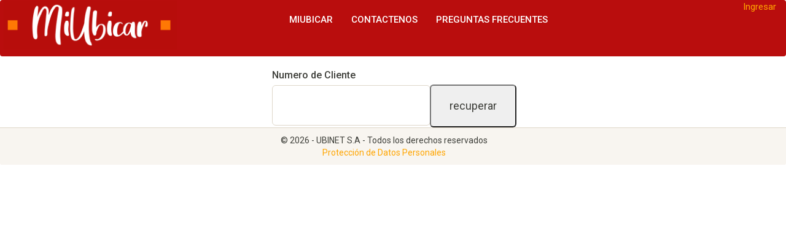

--- FILE ---
content_type: text/html; charset=utf-8
request_url: https://mi.ubicar.net/Account/Recuperar
body_size: 2344
content:
<!DOCTYPE html>
<html lang="en">
    <head>
        <meta charset="utf-8" />
        <title>Recuperar mi contrase&#241;a - MiUbicar</title>
        <link href="../favicon2.ico" rel="shortcut icon" type="image/x-icon" />
        <meta name="viewport" content="width=device-width" />
       <script src="/bundles/jquery?v=eYNN-iHxDtaKP1TPUP5L7w-nM-W7Ji77oagU7L8Albs1"></script>

       <script src="/bundles/bootbox?v=afuzamQ7d5ezIVqM-Ewn3SsD9PTxNqhnQWxoacFGKnc1"></script>

       <script src="/bundles/datagrid?v=YjrXOpXSbxMFyVZmooNrJm3TeY2tud3kQXeraXs4kYY1"></script>

        <link rel="stylesheet" href="../Content/sand.css">
        <script src="../Scripts/footable.js" type="text/javascript"></script>
        <script src="../Scripts/footable.paginate.js" type="text/javascript"></script>
        <script src="../Scripts/footable.sort.js" type="text/javascript"></script>
        <link href="../Scripts/footable.core.css" rel="stylesheet" type="text/css"/>
         <link href="/Content/css?v=uSRiCwzyebaYDSYfRwEckAjVi7KISkBXIn1yZvntW_Y1" rel="stylesheet"/>

    <script src="/bundles/bootstrap?v=RNhICaFG2zJ2af8UYc_-zvpP-V0xg9GZqEfh6LISBGo1"></script>

<link href="//cdnjs.cloudflare.com/ajax/libs/x-editable/1.5.0/bootstrap3-editable/css/bootstrap-editable.css" rel="stylesheet"/>
<script src="//cdnjs.cloudflare.com/ajax/libs/x-editable/1.5.0/bootstrap3-editable/js/bootstrap-editable.js"></script>


    
        
    
    </head>
    <body>
     

        

        <header>
        
            

            
            <nav class="navbar navbar-default">
            
               <div class="container-fluid">
    <!-- Brand and toggle get grouped for better mobile display -->
                   <div class="navbar-header">
                       
                         <a class="navbar-brand" href="/">
                             <img src="../Content/themes/LogoMiubicar.png">
                             
                           </a>

                       <button type="button" class="navbar-toggle collapsed" data-toggle="collapse" data-target="#bs-example-navbar-collapse-1">
                           <span class="sr-only">Toggle navigation</span>
                           <span class="icon-bar"></span>
                           <span class="icon-bar"></span>
                           <span class="icon-bar"></span>
                       </button>
       
          
                    
      
                   </div>

    <!-- Collect the nav links, forms, and other content for toggling -->
                   <div class="collapse navbar-collapse" id="bs-example-navbar-collapse-1">
                      
                       <ul class="nav navbar-nav navbar-default">
                            <li class="btn-default" id="botonmiubicar"><a href="/">MiUbicar</a></li>
               
                           <li class="btn-default"id="botoncontacto"><a href="/Home/Contact">Contactenos</a></li>
                               <li class="btn-default"id="botonfaq"><a href="/Home/FAQ">Preguntas Frecuentes</a></li>
                       
                            <li class="btn-default" style="display: none"id="botonadmin"><a href="/Account/Administrar">Mis Datos</a></li>
                       <li class="btn-default" style="display: none"id="botonpagos"><a href="/Home/Pagos">Pagos</a></li>


                           



                       </ul>
                       <ul class="navbar-brand2 navbar-right">
                               
        <a class="username" href="/Account/Login" id="loginLink">Ingresar</a>
    

                       </ul>
                   </div>
     
    </div><!-- /.navbar-collapse -->
  </div><!-- /.container-fluid -->
               
               

           </nav> 
            
            
            
            
            
            
            
            
            
            
        </header>
        <div id="body">
            
            
            <section class="content-wrapper main-content clear-fix">
                



<form action="/Account/Recuperar" method="post"><input name="__RequestVerificationToken" type="hidden" value="VmFR3MCDw6QjNNJS9iFFOvVka7Y8I9RCqwi9VbdlEujJsC1Pa4_AaCuDYd09kcLML84AksMXaoo6kLDnGHmbgvsGle-SEgQYPRtwmf41KNGWbToi7vLDf81hPhx288ns7-fWNW-uI7il28olsR8uIOGnEHPb8klvvOaDSGnDjgo1" />     <fieldset>
         <div class="row-centered form-horizontal container">

             <div class=" col-centered ">
                 <label class="" for="nrocli">Numero de Cliente</label>
                 <input class="form-control input-lg" data-val="true" data-val-regex="Solo números!" data-val-regex-pattern="^[0-9]+$" data-val-required="Numero es requerido" id="nrocli" name="nrocli" type="text" value="" />
                 <span class="field-validation-valid" data-valmsg-for="nrocli" data-valmsg-replace="true"></span>
                 <span style="color:red;"></span>
                

                   
             </div>
             <div class="col-centered ">
                 <input type="submit" class="btn-lg" value="recuperar">
             </div> 
    
    
         </div>
     </fieldset>
</form>    

            </section>
        </div>
        <footer class="col-md-12 row-centered panel-footer">
            <div class="row col-md-12 row-centered">
                <div>&copy; 2026 - UBINET S.A - Todos los derechos reservados</div>
                <div><a href="../Home/DatosPersonales">Protección de Datos Personales</a></div>
               
            </div>
        </footer>

       
    
    </body>
</html>

<!-- Google tag (gtag.js) -->
<script async src="https://www.googletagmanager.com/gtag/js?id=G-BPVS6RLCZN"></script>
<script>
  window.dataLayer = window.dataLayer || [];
  function gtag(){dataLayer.push(arguments);}
  gtag('js', new Date());

  gtag('config', 'G-BPVS6RLCZN');
</script>



           <script>
               $(function () {
                   $('#botonadmin').hide();
                   $('#botonpagos').hide();
               });
        </script> 

    
  


--- FILE ---
content_type: application/javascript
request_url: https://mi.ubicar.net/Scripts/footable.paginate.js
body_size: 2781
content:
(function ($, w, undefined) {
	if (w.footable === undefined || w.footable === null)
		throw new Error('Please check and make sure footable.js is included in the page and is loaded prior to this script.');

	var defaults = {
		paginate: true,
		pageSize: 10,
		pageNavigation: '.pagination',
		firstText: '&laquo;',
		previousText: '&lsaquo;',
		nextText: '&rsaquo;',
		lastText: '&raquo;',
		limitNavigation: 0,
		limitPreviousText: '...',
		limitNextText: '...'
	};

	function pageInfo(ft) {
		var $table = $(ft.table), data = $table.data();
		this.pageNavigation = data.pageNavigation || ft.options.pageNavigation;
		this.pageSize = data.pageSize || ft.options.pageSize;
		this.firstText = data.firstText || ft.options.firstText;
		this.previousText = data.previousText || ft.options.previousText;
		this.nextText = data.nextText || ft.options.nextText;
		this.lastText = data.lastText || ft.options.lastText;
		this.limitNavigation = parseInt(data.limitNavigation || ft.options.limitNavigation || defaults.limitNavigation, 10);
		this.limitPreviousText = data.limitPreviousText || ft.options.limitPreviousText;
		this.limitNextText = data.limitNextText || ft.options.limitNextText;
		this.limit = this.limitNavigation > 0;
		this.currentPage = data.currentPage || 0;
		this.pages = [];
		this.control = false;
	}

	function Paginate() {
		var p = this;
		p.name = 'Footable Paginate';

		p.init = function (ft) {
			if (ft.options.paginate === true) {
				if ($(ft.table).data('page') === false) return;
				p.footable = ft;
				$(ft.table)
					.unbind('.paging')
					.bind({
						'footable_initialized.paging footable_row_removed.paging footable_redrawn.paging footable_sorted.paging footable_filtered.paging': function () {
							p.setupPaging();
						}
					})
					//save the filter object onto the table so we can access it later
					.data('footable-paging', p);
			}
		};

		p.setupPaging = function () {
			var ft = p.footable,
				$tbody = $(ft.table).find('> tbody');

			ft.pageInfo = new pageInfo(ft);

			p.createPages(ft, $tbody);
			p.createNavigation(ft, $tbody);
			p.fillPage(ft, $tbody, ft.pageInfo.currentPage);
		};

		p.createPages = function (ft, tbody) {
			var pages = 1;
			var info = ft.pageInfo;
			var pageCount = pages * info.pageSize;
			var page = [];
			var lastPage = [];
			info.pages = [];
			var rows = tbody.find('> tr:not(.footable-filtered,.footable-row-detail)');
			rows.each(function (i, row) {
				page.push(row);
				if (i === pageCount - 1) {
					info.pages.push(page);
					pages++;
					pageCount = pages * info.pageSize;
					page = [];
				} else if (i >= rows.length - (rows.length % info.pageSize)) {
					lastPage.push(row);
				}
			});
			if (lastPage.length > 0) info.pages.push(lastPage);
			if (info.currentPage >= info.pages.length) info.currentPage = info.pages.length - 1;
			if (info.currentPage < 0) info.currentPage = 0;
			if (info.pages.length === 1) {
				//we only have a single page
				$(ft.table).addClass('no-paging');
			} else {
				$(ft.table).removeClass('no-paging');
			}
		};

		p.createNavigation = function (ft, tbody) {
			var $nav = $(ft.table).find(ft.pageInfo.pageNavigation);
			//if we cannot find the navigation control within the table, then try find it outside
			if ($nav.length === 0) {
				$nav = $(ft.pageInfo.pageNavigation);
				//if the navigation control is inside another table, then get out
				if ($nav.parents('table:first').length > 0 && $nav.parents('table:first') !== $(ft.table)) return;
				//if we found more than one navigation control, write error to console
				if ($nav.length > 1 && ft.options.debug === true) console.error('More than one pagination control was found!');
			}
			//if we still cannot find the control, then don't do anything
			if ($nav.length === 0) return;
			//if the nav is not a UL, then find or create a UL
			if (!$nav.is('ul')) {
				if ($nav.find('ul:first').length === 0) {
					$nav.append('<ul />');
				}
				$nav = $nav.find('ul');
			}
			$nav.find('li').remove();
			var info = ft.pageInfo;
			info.control = $nav;
			if (info.pages.length > 0) {
				$nav.append('<li class="footable-page-arrow"><a data-page="first" href="#first">' + ft.pageInfo.firstText + '</a>');
				$nav.append('<li class="footable-page-arrow"><a data-page="prev" href="#prev">' + ft.pageInfo.previousText + '</a></li>');
				if (info.limit){
					$nav.append('<li class="footable-page-arrow"><a data-page="limit-prev" href="#limit-prev">' + ft.pageInfo.limitPreviousText + '</a></li>');
				}
				if (!info.limit){
					$.each(info.pages, function (i, page) {
						if (page.length > 0) {
							$nav.append('<li class="footable-page"><a data-page="' + i + '" href="#">' + (i + 1) + '</a></li>');
						}
					});
				}
				if (info.limit){
					$nav.append('<li class="footable-page-arrow"><a data-page="limit-next" href="#limit-next">' + ft.pageInfo.limitNextText + '</a></li>');
					p.createLimited($nav, info, 0);
				}
				$nav.append('<li class="footable-page-arrow"><a data-page="next" href="#next">' + ft.pageInfo.nextText + '</a></li>');
				$nav.append('<li class="footable-page-arrow"><a data-page="last" href="#last">' + ft.pageInfo.lastText + '</a></li>');
			}
			$nav.off('click', 'a[data-page]').on('click', 'a[data-page]', function (e) {
				e.preventDefault();
				var page = $(this).data('page');
				var newPage = info.currentPage;
				if (page === 'first') {
					newPage = 0;
				} else if (page === 'prev') {
					if (newPage > 0) newPage--;
				} else if (page === 'next') {
					if (newPage < info.pages.length - 1) newPage++;
				} else if (page === 'last') {
					newPage = info.pages.length - 1;
				} else if (page === 'limit-prev') {
					newPage = -1;
					var first = $nav.find('.footable-page:first a').data('page');
					p.createLimited($nav, info, first - info.limitNavigation);
					p.setPagingClasses($nav, info.currentPage, info.pages.length);
				} else if (page === 'limit-next') {
					newPage = -1;
					var last = $nav.find('.footable-page:last a').data('page');
					p.createLimited($nav, info, last + 1);
					p.setPagingClasses($nav, info.currentPage, info.pages.length);
				} else {
					newPage = page;
				}
				if (newPage >= 0){
					if (info.limit && info.currentPage != newPage){
						var start = newPage;
						while (start % info.limitNavigation !== 0){ start -= 1; }
						p.createLimited($nav, info, start);
					}
					p.paginate(ft, newPage);
				}
			});
			p.setPagingClasses($nav, info.currentPage, info.pages.length);
		};

		p.createLimited = function(nav, info, start){
			start = start || 0;
			nav.find('li.footable-page').remove();
			var i, page,
				$prev = nav.find('li.footable-page-arrow > a[data-page="limit-prev"]').parent(),
				$next = nav.find('li.footable-page-arrow > a[data-page="limit-next"]').parent();
			for (i = info.pages.length - 1; i >=0 ; i--){
				page = info.pages[i];
				if (i >= start && i < start + info.limitNavigation && page.length > 0) {
					$prev.after('<li class="footable-page"><a data-page="' + i + '" href="#">' + (i + 1) + '</a></li>');
				}
			}
			if (start === 0){ $prev.hide(); }
			else { $prev.show(); }
			if (start + info.limitNavigation >= info.pages.length){ $next.hide(); }
			else { $next.show(); }
		};

		p.paginate = function (ft, newPage) {
			var info = ft.pageInfo;
			if (info.currentPage !== newPage) {
				var $tbody = $(ft.table).find('> tbody');

				//raise a pre-pagin event so that we can cancel the paging if needed
				var event = ft.raise('footable_paging', { page: newPage, size: info.pageSize });
				if (event && event.result === false) return;

				p.fillPage(ft, $tbody, newPage);
				info.control.find('li').removeClass('active disabled');
				p.setPagingClasses(info.control, info.currentPage, info.pages.length);
			}
		};

		p.setPagingClasses = function (nav, currentPage, pageCount) {
			nav.find('li.footable-page > a[data-page=' + currentPage + ']').parent().addClass('active');
			if (currentPage >= pageCount - 1) {
				nav.find('li.footable-page-arrow > a[data-page="next"]').parent().addClass('disabled');
				nav.find('li.footable-page-arrow > a[data-page="last"]').parent().addClass('disabled');
			}
			if (currentPage < 1) {
				nav.find('li.footable-page-arrow > a[data-page="first"]').parent().addClass('disabled');
				nav.find('li.footable-page-arrow > a[data-page="prev"]').parent().addClass('disabled');
			}
		};

		p.fillPage = function (ft, tbody, pageNumber) {
			ft.pageInfo.currentPage = pageNumber;
			$(ft.table).data('currentPage', pageNumber);
			tbody.find('> tr').hide();
			$(ft.pageInfo.pages[pageNumber]).each(function () {
				p.showRow(this, ft);
			});
			ft.raise('footable_page_filled');
		};

		p.showRow = function (row, ft) {
			var $row = $(row), $next = $row.next(), $table = $(ft.table);
			if ($table.hasClass('breakpoint') && $row.hasClass('footable-detail-show') && $next.hasClass('footable-row-detail')) {
				$row.add($next).show();
				ft.createOrUpdateDetailRow(row);
			}
			else $row.show();
		};
	}

	w.footable.plugins.register(Paginate, defaults);

})(jQuery, window);


--- FILE ---
content_type: text/javascript; charset=utf-8
request_url: https://mi.ubicar.net/bundles/datagrid?v=YjrXOpXSbxMFyVZmooNrJm3TeY2tud3kQXeraXs4kYY1
body_size: 1913
content:
!function(n){"use strict";var t=function(t,i){this.$ns="bootstrap-datagrid",this.$booted=!1,this.$table=n(t),this.$options=n.extend(!0,{},n.fn.datagrid.defaults,i,this.$table.data(),this.$table.data("options")),this.$inputs=n.extend(!0,{},n.fn.datagrid.defaults.inputs,i.inputs),this.$editor=undefined,this.$cell=undefined,this.$cellType="text",this.$cellOffset=undefined,this.$cellDimension={width:0,height:0},this.boot()},r,i;t.prototype={constructor:t,__setListener:function(t){if(this.$options.editable==!0||!!t){this.$table.find("td").on("click",n.proxy(this.__setEditableInput,this));n(window).on("resize",n.proxy(this.__setEditableInput,this))}return this.$table.data("datagrid",this),this},__resetCellPadding:function(n){typeof n!="undefined"&&n.css("padding",n.data("padding"))},__resetEditorPadding:function(t,i){var u=!0,r;(typeof t=="undefined"||typeof i=="undefined")&&typeof this.$editor!="undefined"&&(i=this.$editor,t=i.el.parents(".datagrid-input-container"),u=!1),!t||!i||(t.css("position","absolute"),t.css("z-index",999),t.css("width",this.$cellDimension.width),t.css("height",this.$cellDimension.height),t.css("top",this.$cellOffset.top.toString+"px"),t.css("left",this.$cellOffset.left.toString+"px"),t.css("margin",0),u==!0?n.proxy(i.onShow,i.el,this.$cell)():(r=i.el.val(),n.proxy(i.onShow,i.el,this.$cell)(),i.el.val(r)))},__commitEditorChange:function(){var t=typeof this.$editor!="undefined"?this.$editor.el.parents("td:eq(0)"):undefined,i;t||typeof this.$cell=="undefined"||(t=this.$cell),!t||typeof this.$editor=="undefined"||(i=n.proxy(this.$editor.isChanged,this.$editor.el,t)(),!!this.$editor.el.val()&&i&&n.proxy(this.$editor.onChange,this.$editor.el,t)(),this.__resetCellPadding(t))},__clearEditor:function(){var n=typeof this.$editor!="undefined"?this.$editor.el.parents("td:eq(0)"):undefined;n||typeof this.$cell=="undefined"||(n=this.$cell),!n||typeof this.$editor=="undefined"||(this.__resetCellPadding(n),n.parents("table:eq(0)").find(".datagrid-input-container").remove(),this.$editor=undefined,this.$cell=undefined)},__getCellInfo:function(t){return(t.currentTarget.tagName=="TD"||typeof this.$cell=="undefined")&&(t.type!="click"||typeof this.$editor=="undefined"||typeof t.originalEvent=="undefined"||n(t.currentTarget).is(this.$cell)?(this.__commitEditorChange(),this.__resetCellPadding()):n(document).data("active-datagrid")!="undefined"&&n(document).data("active-datagrid").$table.is(this.$table)&&this.commit().clean(),(typeof n(t.currentTarget).data("editable")=="undefined"||n(t.currentTarget).data("editable")==!0)&&(typeof n(document).data("active-datagrid")=="undefined"||n(document).data("active-datagrid").$table.is(this.$table)||typeof n(document).data("active-datagrid").$editor=="undefined"||n(document).data("active-datagrid").commit().clean(),n(document).data("active-datagrid",this),this.$cell=n(t.currentTarget))),this.$cell||!this.$editor||(this.$cell=this.$editor.el.parents("td:eq(0)")),!this.$cell||this.$cell[0].tagName!="TD"||(this.__resetCellPadding(this.$cell),this.$cell.data("padding",this.$cell.css("padding")),this.$cell.css("padding",0),this.$cellType=!!this.$cell.data("type")&&!!this.$inputs[this.$cell.data("type")]?this.$cell.data("type"):"text",this.$cellOffset=this.$cell.offset(),this.$cellDimension.width=this.$cell.width(),this.$cellDimension.height=this.$cell.height(),this.__resetEditorPadding()),this},__setEditableInput:function(t){if(this.__getCellInfo(t),t.type!="click"||typeof t.originalEvent=="undefined"||n(t.currentTarget).is(this.$cell)){if(this.$cell.data("editable")==!1)this.commit().clean(),t.preventDefault();else if(typeof this.$cell!="undefined"&&this.$cell[0].tagName=="TD"&&t.type=="click"){var r=this.$inputs[this.$cellType],i=n('<div class="datagrid-input-container"><div class="datagrid-input-wrapper"></div></div>');this.__clearEditor(),this.$cell.prepend(i),this.__resetEditorPadding(i,r),i.find(".datagrid-input-wrapper").html(r.el),i.parents("td:eq(0)").css("padding",0),r.el.focus(),this.$editor=r;this.$editor.el.on("keydown",n.proxy(this.__handleKeydown,this))}}else t.preventDefault();return this},__handleKeydown:function(t){var i,u;if(typeof this.$editor.keydown=="function")this.$editor.keydown(t);else{switch(t.keyCode){case 40:case 38:case 16:case 17:case 18:i=!1;break;case 9:u=this.$cell,this.commit().clean();var o=u.index(),e=u.parents("tr:eq(0)"),f=e.next("tr"),r=undefined;e.find("td").each(function(t,i){if(n(i).index()>o&&(typeof n(i).data("editable")=="undefined"||n(i).data("editable")==!0))return r=n(i),!1}),!r&&f.length&&f.find("td").each(function(t,i){if(typeof n(i).data("editable")=="undefined"||n(i).data("editable")==!0)return r=n(i),!1}),r&&r.click(),i=!0;break;case 13:this.commit().clean(),i=!0;break;case 27:this.clean(),i=!0;break;default:i=!1}i&&(t.stopPropagation(),t.preventDefault())}},boot:function(n){if(this.$booted==!1){this.__setListener(n);this.$options.onBoot(this);this.$booted=!0}return this},commit:function(){this.$options.onCommit(this);return this.__commitEditorChange(),this},clean:function(){this.__clearEditor();this.$options.onClean(this);return this}},r=n.fn.datagrid,n.fn.datagrid=function(i){return this.each(function(){var u=n(this),r=u.data("datagrid"),f=typeof i=="object"&&i;r||u.data("datagrid",r=new t(this,f))})},n.fn.datagrid.messages={},n.fn.datagrid.defaults={editable:!0,onBoot:function(){},onCommit:function(){},onClean:function(){},inputs:{text:{el:n('<input type="text" class="form-control datagrid-input">'),onShow:function(t){var i=parseInt(t.data("padding"))-1;n(this).css("padding",i+"px"),n(this).css("width","100%"),n(this).css("height","100%"),n(this).css("top",t.offset().top.toString+"px"),n(this).css("left",t.offset().left.toString+"px"),n(this).val(t.text())},onChange:function(t){t.text(n(this).val())},isChanged:function(t){return n(this).val()!=t.text()}}}},n.fn.datagrid.Constructor=t,n.fn.datagrid.noConflict=function(){return n.fn.datagrid=r,this},i=function(n){var t=n;t.data("datagrid")||t.datagrid()},n(document).ready(function(){n('table[data-provide="datagrid"]').each(function(){i(n(this))})}).click(function(t){typeof n(this).data("active-datagrid")=="undefined"||n(t.target).closest("table").length||n(this).data("active-datagrid").commit().clean()})}(window.jQuery)